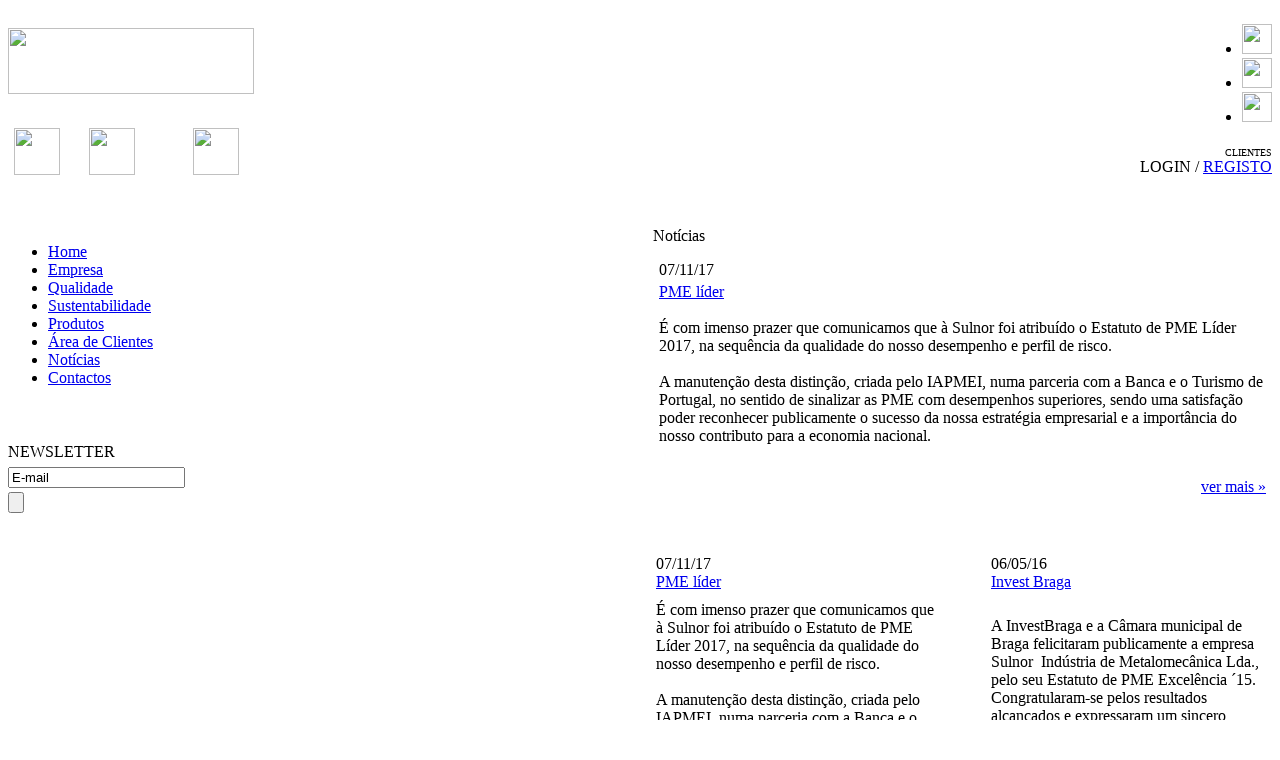

--- FILE ---
content_type: text/html; charset=UTF-8
request_url: http://sulnor.brainhouse.pt/?co=0&tp=7&cop=0&LG=0&mop=16&it=noticias
body_size: 7010
content:
<!DOCTYPE html PUBLIC "-//W3C//DTD XHTML 1.0 Transitional//EN" "http://www.w3.org/TR/xhtml1/DTD/xhtml1-transitional.dtd">
<html xmlns="http://www.w3.org/1999/xhtml">
<head>
<meta http-equiv='Content-Type' content='text/html;charset=utf-8'>
<meta name='Description' content='Sulnor - Indústria Metalomecânica, Lda'>
<meta name='Keywords' content='Sulnor, Indústria Metalomecânica'>
<meta name='Author' content='Brainhouse'>
<meta http-equiv='Expires' content='0'>
<meta http-equiv="X-UA-Compatible" content="IE=EmulateIE7" > 
<meta http-equiv='Cache-Control' content='no-cache'>
<title>Sulnor - Indústria Metalomecânica, Lda</title>
<link href="c/c.css" rel="stylesheet" type="text/css"/>
<link href="c/c2.css" rel="stylesheet" type="text/css"/>
<script src="j/swfobject.js" type="text/javascript"></script>
<script src="j/main.js" type="text/javascript"></script>
<script src="j/lightbox.js" type="text/javascript"></script>
<script src="j/mootools.js" type="text/javascript"></script>
<script src="j/wait.js" type="text/javascript"></script>

<script src="j/scroll.js" type="text/javascript"></script>
<link href="c/scroll.css" rel="stylesheet" type="text/css"/>




<!--[if IE]>
  	<style type="text/css">
                      .toggler{padding:5px 5px 5px;margin:0px;color:#26A9E0;height:10px;}
	</style>
    <![endif]-->
</head>
<body >
<div id="cabecalho">

	<div style="float:left;padding:20px 35px 0px 0px;">
		<div><a href="/?1&it=home&mop=0"><img src="i/01.jpg" width="246" height="66"></a></div>
		<div style="height:28px;"></div>
		<div><table>
	<tr><td valign="top" onmouseover="document.getElementById('titcat19').style.display=''; " onmouseout="document.getElementById('titcat19').style.display='none';"><table>
     <tr><td><div style="position:relative;float:left;cursor:pointer;left:0px;z-index:10000000000;" onclick="window.location='/?1&it=produto_sub2&mop=0&tp=80&co=19';"  onmouseover="mostraBorder(43);" onmouseout="escondeBorder(43);">
	<a href="/?1&it=produto_sub2&mop=0&tp=80&co=19" style="cursor:pointer;"><img src="img.php?co=43" width="46" height="47"  style=" cursor:pointer"  /></a>
		<div style="position:absolute;width:46;height:47;background:url(i/border_p.png) no-repeat;top:0px;left:0px;display:none;" id=43>
			<table width="46" height="47" cellspacing="0" cellpadding="0">
				<tr><td></td></tr>
			</table></div>
		</div>
</div>






</td></tr>
     <tr><td class="cat" id="titcat19" style="display:none"><div style="position:relative;"><div style="position:absolute;padding-top:1px;">redes de gás</td></tr></div></div>
</table></td>
<td width="15"></td><td valign="top" onmouseover="document.getElementById('titcat20').style.display=''; " onmouseout="document.getElementById('titcat20').style.display='none';"><table>
     <tr><td><div style="position:relative;float:left;cursor:pointer;left:0px;z-index:10000000000;" onclick="window.location='/?1&it=produto_sub2&mop=0&tp=80&co=20';"  onmouseover="mostraBorder(41);" onmouseout="escondeBorder(41);">
	<a href="/?1&it=produto_sub2&mop=0&tp=80&co=20" style="cursor:pointer;"><img src="img.php?co=41" width="46" height="47"  style=" cursor:pointer"  /></a>
		<div style="position:absolute;width:46;height:47;background:url(i/border_p.png) no-repeat;top:0px;left:0px;display:none;" id=41>
			<table width="46" height="47" cellspacing="0" cellpadding="0">
				<tr><td></td></tr>
			</table></div>
		</div>
</div>






</td></tr>
     <tr><td class="cat" id="titcat20" style="display:none"><div style="position:relative;"><div style="position:absolute;padding-top:1px;">redes eléctricas</td></tr></div></div>
</table></td>
<td width="15"></td><td valign="top" onmouseover="document.getElementById('titcat4591').style.display=''; " onmouseout="document.getElementById('titcat4591').style.display='none';"><table>
     <tr><td></td></tr>
     <tr><td class="cat" id="titcat4591" style="display:none"><div style="position:relative;"><div style="position:absolute;padding-top:1px;">Redes de Telecomunicação</td></tr></div></div>
</table></td>
<td width="15"></td><td valign="top" onmouseover="document.getElementById('titcat21').style.display=''; " onmouseout="document.getElementById('titcat21').style.display='none';"><table>
     <tr><td><div style="position:relative;float:left;cursor:pointer;left:0px;z-index:10000000000;" onclick="window.location='/?1&it=produto_sub2&mop=0&tp=80&co=21';"  onmouseover="mostraBorder(39);" onmouseout="escondeBorder(39);">
	<a href="/?1&it=produto_sub2&mop=0&tp=80&co=21" style="cursor:pointer;"><img src="img.php?co=39" width="46" height="47"  style=" cursor:pointer"  /></a>
		<div style="position:absolute;width:46;height:47;background:url(i/border_p.png) no-repeat;top:0px;left:0px;display:none;" id=39>
			<table width="46" height="47" cellspacing="0" cellpadding="0">
				<tr><td></td></tr>
			</table></div>
		</div>
</div>






</td></tr>
     <tr><td class="cat" id="titcat21" style="display:none"><div style="position:relative;"><div style="position:absolute;padding-top:1px;">redes de iluminação</td></tr></div></div>
</table></td>
<td width="15"></td></tr>
</table></div>
		
	</div>
	<div style="float:right;"><div style="float:right;width:619px;height:161px;">
		<div style="float:left;position:absolute;z-index:-1"><div id="F7"><script type="text/javascript">
var so = new SWFObject("u/f7.swf", "main", "619", "161", "7", "transparent");
so.addParam("wmode", "transparent");
so.addVariable("xmlfile", "x/main.xml"); 
so.write("F7");
</script><noscript>Actualize a sua versão do Macromedia Flash Player</noscript></div></div>
				
		<div style="float:right;">
	<ul class="ulinguas">
		<li class="linguaon"><img src="i/pt-on.jpg" width="30" height="30"><!--PT--></li>
<!--<li style="padding:0px 2px;"></li>--><li><a href="/?1&it=home&mop=16&mop=0&LG=1"><img src="i/en.jpg" onMouseOut="src='i/en.jpg'" onMouseOver="src='i/en-on.jpg'" width="30" height="30" border="0"><!--EN--></a></li>
<!--<li style="padding:0px 2px;"></li>--><li><a href="/?1&it=home&mop=16&mop=0&LG=3" ><img src="i/fr.jpg" onMouseOut="src='i/fr.jpg'" onMouseOver="src='i/fr-on.jpg'" width="30" height="30" border="0"><!--FR--></a></li>
	</ul>
</div>
			
		<div style="padding:5px 0px 0px 0px;clear:both;float:right;z-index:1"><span class="blue" style="font-size:10px">CLIENTES</span></div>
<div style="clear:both;float:right;z-index:50000"><a onclick="document.getElementById('log').style.display='';" class="login">LOGIN</a> / <a href="/?1&it=usr_registar&mop=0&tp=300" class="login">REGISTO</a></div>
<div id='log' style="display:none;float:right;clear:both;padding:11px 52px 0px 0px;z-index:50000;"><table>
	<tr><td><img src="i/03.png" width="189" height="8"></td> </tr>
	<tr><td style="background:url(i/04.png) repeat-y;width:177px;padding-left:8px;"><table>



<form name=f_usr method=post onsubmit="return tstUserLG(this)">
<input type=hidden name=LG value="">
<input type=hidden name=op value=''>
<input type=hidden name=slop value=''>
<input type=hidden name=mop value="">
<input type=hidden name=co value=''>
<input type=hidden name=cop value=''>

<tr><td><table>
	<tr>
		<td class="lightblue t10">E-mail:</td>
		<td width="5">&nbsp;</td>
		<td><img src="i/06_1.png" width="10" height="16"></td>
		<td class="tdlogin"><input type="text" name="login" id="login" maxlength="75"></td>
		<td><img src="i/06_2.png" width="10" height="16"></td>
	</tr>
</table> </td></tr>
<tr><td height="6"></td> </tr>
<tr><td><table>
	<tr>
		<td class="lightblue t10">Password:</td>
		<td width="6">&nbsp;</td>
		<td><img src="i/06_1.png" width="10" height="16"></td>
		<td class="tdpaddword"><input  type="password" name="passwd" id="passwd" value="" maxlength="75" ></td>
		<td><img src="i/06_2.png" width="10" height="16"></td>
	</tr>
</table> </td></tr>
<tr><td align="right" style="padding-right:2px;"><input type="submit" value="entrar" onmouseover="this.className='blue'" onmouseout="this.className='vermais'" style="cursor:pointer;background:transparent;margin:0px;padding:0px;"> </td> </tr>
</form>
<tr><td height="8"></td> </tr>
<tr><td align="right" style="padding-right:2px;"><a href="/?1&it=usr_resetpass&mop=0&tp=300 " class="underline t10 lightgray">Recuperar password</a></td> </tr>
<tr><td height="11"></td> </tr>
<tr><td class="lightblue t10" style="padding-right:18px;">Para se registar clique<a href=/?1&it=usr_registar&mop=0&tp=300 class="blue"> aqui</span></td> </tr>

<script> 
function tstUserLG(f){ 
	if(f.login.value=='' ||  f.login.value== "E-mail") return e('Indique o seu Endereço de Correio Electrónico.', f.login);
	if(f.login.value != '' && !tstEmail(f.login)) return e('Insira correctamente o seu Endereço de Correio Electrónico.', f.login);
	if(f.passwd.value=='' ) return e('Indique o seu Nome.', f.passwd);

	f.op.value=4;
	f.co.value='';
	f.cop.value='';
	f.mop.value='16';
	f.slop.value=1;
	f.LG.value='0';
	f.action='/?1&it=usr_area&mop=0&tp=300';
	
	return true;
} 
</script> 

	</table></td> </tr>
	<tr><td><img src="i/05.png" width="189" height="8"></td> </tr>
</table></div>

		 
	</div></div>
</div>
<div style="height:44px;clear:both;"></div>
<div id="centro">
	
	<!--1 coluna-->
	<div style="width:173px;float:left;">
	
		<div>
	<ul class="menu"><li><a href="/?co=0&tp=0&cop=0&LG=0&mop=0&it=home" class="menu">Home</a></li><li><a href="/?co=10&tp=4&cop=12&LG=0&mop=13&it=pagina" class="menu">Empresa</a></li><li><a href="/?co=193&tp=4&cop=0&LG=0&mop=194&it=pagina" class="menu">Qualidade</a></li><li><a href="/?co=195&tp=4&cop=197&LG=0&mop=198&it=pagina" class="menu">Sustentabilidade</a></li><li><a href="/?co=0&tp=80&cop=0&LG=0&mop=3817&it=produto_lst" class="menu">Produtos</a></li><li><a href="/?co=0&tp=300&cop=0&LG=0&mop=76&it=usr_area" class="menu">Área de Clientes</a></li><li><a href="/?co=0&tp=7&cop=0&LG=0&mop=16&it=noticias" class="menuon">Notícias</a></li>
<li><a href="/?co=0&tp=5&cop=0&LG=0&mop=7&it=contacto2" class="menu">Contactos</a></li>	</ul>
</div>
		<div style="padding-top:40px">
	<form name=f3 method=post onsubmit='return tstnews(this)'>
			<input type=hidden name=cc value=''> 
			<input type=hidden name=op value=''>
			<input type=hidden name=it value=''>
			<input type=hidden name=tn value=''>
			<input type=hidden name=codlingua value=''>
	
	<div class="uppercase">NEWSLETTER</div>
	<div style="height:6px"></div>
	<div class="divinput"><input type="text" name="email" maxlength="75" value="E-mail" onfocus="if(this.value == 'E-mail') this.value=''" onblur="if(this.value=='') this.value='E-mail'" ></div>
	<div style="height:4px;"></div>
	<div class="submit"><input type="submit" value=""></div>
	</form>
</div>
<div style="float:left;padding-top:40px;"><!--<img src="i/12.jpg" width="60" height="89">--></div>
<script>
function tstnews(f) {
if(f.email.value == '' || f.email.value == 'E-mail') return e('Indique o seu Endereço de Correio Electrónico.', f.email);
	if(f.email.value != '' && !tstEmail(f.email)) return e('Insira correctamente o seu Endereço de Correio Electrónico.', f.email);
     f.op .value='31';
     f.codlingua.value='0';
     f.cc.value='b3b2a476ad20e509b05fa13cf5ed4a61';
     f.it.value='home';
     f.tn.value='1';
     f.action='/?1&it=home&mop=16';
     return true;
}
</script>


		
	</div>
	

	<div style="width:108px;float:left;">&nbsp</div>

	<!--3 coluna-->
	<div style="float:right;width:619px;">



<div class="uppercase blue" style="height:28px">Notícias</div>
<div><table width="619">
	<tr>
				
		<td valign="top"><table>
			<tr><td>07/11/17</td></tr>
			<tr><td><a href="/?1&it=noticia&mop=0&co=4586&tp=7" class="blue bold">PME líder</a></td></tr>
			<tr><td height="10"></td></tr>
			<tr><td><DIV>É com imenso prazer que comunicamos que à Sulnor foi atribuído o Estatuto de PME Líder 2017, na sequência da qualidade do nosso desempenho e perfil de risco.</DIV><DIV>&nbsp;</DIV><DIV>A manutenção desta distinção, criada pelo IAPMEI, numa parceria com a Banca e o Turismo de Portugal, no sentido de sinalizar as PME com desempenhos superiores, sendo uma satisfação poder reconhecer publicamente o sucesso da nossa estratégia empresarial e a importância do nosso contributo para a economia nacional.</DIV></td></tr>
			<tr><td height="25"></td></tr>
			<tr><td align="right"><a href="/?1&it=noticia&mop=0&co=4586&tp=7" class="vermais">ver mais »</a> </td></tr>
		</table></td>
</table></div>
<div style="height:50px;clear:both;">&nbsp;</div>
<div style="clear:both;"><table>
	<tr><td valign="top" width="278"><table width="278px">
	<div>07/11/17</div>
	<div><a href="/?1&it=noticia&mop=16&co=4586&mop=0&tp=7" class="blue bold">PME líder </a></div>
	<div style="height:10px;"></div>
	<div><DIV>É com imenso prazer que comunicamos que à Sulnor foi atribuído o Estatuto de PME Líder 2017, na sequência da qualidade do nosso desempenho e perfil de risco.</DIV><DIV> </DIV><DIV>A manutenção desta distinção, criada pelo IAPMEI, numa parceria com a Banca e o Turismo de Portugal, no sentido de sinalizar as PME com desempenhos superiores, sendo uma satisfação poder reconhecer publicamente o sucesso da nossa estratégia empresarial e a importância do nosso contributo para a economia nacional.</DIV></div>
	<div style="height:25px;"></div>
	<div style="float:right;"><a href="/?1&it=noticia&mop=16&co=4586&mop=0&tp=7"  class="vermais">ver mais »</a> </div>
</table> </td>
<td width="68"></td><td valign="top" width="278"><table width="278px">
	<div>06/05/16</div>
	<div><a href="/?1&it=noticia&mop=16&co=4578&mop=0&tp=7" class="blue bold">Invest Braga  </a></div>
	<div style="height:10px;"></div>
	<div><P>A InvestBraga e a Câmara municipal de Braga felicitaram publicamente a empresa Sulnor  Indústria de Metalomecânica Lda., pelo seu Estatuto de PME Excelência ´15. Congratularam-se pelos resultados alcançados e expressaram um sincero reconhecimentos pelo contributo prestado para o desenvolvimento da economia nacional e local.</P><P>Este reconhecimento é  furto do trabalho desenvolvido em prol do desenvolvimento económico do concelho de Braga</P></div>
	<div style="height:25px;"></div>
	<div style="float:right;"><a href="/?1&it=noticia&mop=16&co=4578&mop=0&tp=7"  class="vermais">ver mais »</a> </div>
</table> </td></tr>
<tr><td height="10"></td></tr><tr><td valign="top" width="278"><table width="278px">
	<div>25/05/15</div>
	<div><a href="/?1&it=noticia&mop=16&co=4571&mop=0&tp=7" class="blue bold">CONVITE PARA EXPO HABITAT </a></div>
	<div style="height:10px;"></div>
	<div>A <STRONG>SULNOR, LDA</STRONG> vai marcar presença na <STRONG>EXPO HABITAT em Braga.</STRONG><BR>Este evento realiza-se de que se realiza de 28 a 30 de maio e de 4 a 7 de Junho no Parque de Exposições de Braga, organizada pela InvestBraga – Agência para a Dinamização Económica, E.M.<BR><BR>Reserve um dos dias para nos visitar e conhecer melhor a nossa Organização, no que diz respeito, à nossa actual e ampla gama de produtos, nomeadamente, acessórios para: Redes de Iluminação Pública e Redes de Distribuição e Transporte de Electricidade.<BR><BR>Aguardamos a sua vista ao nosso stand – M4N4 – Pavilhão 1, para o qual poderá imprimir o seu bilhete <A href="http://www.sulnor.com/Convite_InvestBraga.jpg" target=_blank><STRONG>aqui</STRONG></A> </div>
	<div style="height:25px;"></div>
	<div style="float:right;"><a href="/?1&it=noticia&mop=16&co=4571&mop=0&tp=7"  class="vermais">ver mais »</a> </div>
</table> </td>
<td width="68"></td><td valign="top" width="278"><table width="278px">
	<div>06/02/15</div>
	<div><a href="/?1&it=noticia&mop=16&co=4570&mop=0&tp=7" class="blue bold">30.º Aniversário </a></div>
	<div style="height:10px;"></div>
	<div>Há 30 anos iniciámos uma viagem cheia de esperança, determinação e profissionalismo. <BR><BR>Aos nossos Clientes, Fornecedores e Amigos, obrigado pelo apoio e confiança. </div>
	<div style="height:25px;"></div>
	<div style="float:right;"><a href="/?1&it=noticia&mop=16&co=4570&mop=0&tp=7"  class="vermais">ver mais »</a> </div>
</table> </td></tr>
<tr><td height="10"></td></tr><tr><td valign="top" width="278"><table width="278px">
	<div>23/10/12</div>
	<div><a href="/?1&it=noticia&mop=16&co=4569&mop=0&tp=7" class="blue bold">matelec 2012 </a></div>
	<div style="height:10px;"></div>
	<div>A  SULNOR participou como expositor na feira internacional de Material Eléctrico, Matelec 2012, em Madrid. Fruto do sucesso  alcançado na edição de 2010 a empresa decidiu consolidar a sua participação nestes eventos . Os contactos estabelecidos permitem à empresa encarar o futuro com algum optimismo.<P>A sulnor, através da sua gerência tem nos últimos anos efectuado um enorme esforço no sentido de reforçar os peso das suas exportações . A participação nesta feira foi mais um exemplo do trabalho que tem sido realizado pela empresa</P><P>A SULNOR, Lda, agradece a todos quantos visitaram o nosso Stand. </P></div>
	<div style="height:25px;"></div>
	<div style="float:right;"><a href="/?1&it=noticia&mop=16&co=4569&mop=0&tp=7"  class="vermais">ver mais »</a> </div>
</table> </td>
<td width="68"></td><td valign="top" width="278"><table width="278px">
	<div>30/11/10</div>
	<div><a href="/?1&it=noticia&mop=16&co=4564&mop=0&tp=7" class="blue bold">PME Excelência </a></div>
	<div style="height:10px;"></div>
	<div><P>É com especial agrado que informamos todos os nossos parceiros que no dia 14 de Dezembro de 2010 a Sulnor irá ser distinguida com o estatuto de PME Excelência. Esta iniciativa do IAPMEI tem o objectivo distinguir as pequenas e médias empresas que se destacam no tecido empresarial nacional pelos seus indicadores de  desempenho. . </P><P>Este estatuto é atribuído às empresas que prosseguem estratégias de crescimento e de reforço da sua base competitiva, cujo perfil está posicionado nos melhores níveis de risco. </P><P>Nesta distinção queremos também incluir todos os nossos parceiros, sem os quais não era possível atingir este patamar de excelência.(clientes, fornecedores, colaboradores...) </P><P> A todos, sem excepção o nosso obrigado</P></div>
	<div style="height:25px;"></div>
	<div style="float:right;"><a href="/?1&it=noticia&mop=16&co=4564&mop=0&tp=7"  class="vermais">ver mais »</a> </div>
</table> </td></tr>
<tr><td height="10"></td></tr><tr><td valign="top" width="278"><table width="278px">
	<div>22/11/10</div>
	<div><a href="/?1&it=noticia&mop=16&co=4563&mop=0&tp=7" class="blue bold">Matelec 2010 </a></div>
	<div style="height:10px;"></div>
	<div>A  SULNOR participou como expositor na feira internacional de Material Eléctrico, Matelec 2010, em Madrid. Apesar de ter sido a primeira experiência de nível internacional na participação destes eventos o balanço é expremamente positivo. Os contactos estabelecidos permitem à empresa encarar o futuro com algum optimismo.<P>A sulnor, através da sua gerência tem nos últimos anos efectuado um enorme esforço no sentido de reforçar os peso das suas exportações . A participação nesta feira foi mais um exemplo do trabalho que tem sido realizado pela empresa</P><P>A SULNOR, Lda, agradece a todos quantos visitaram o nosso Stand. </P></div>
	<div style="height:25px;"></div>
	<div style="float:right;"><a href="/?1&it=noticia&mop=16&co=4563&mop=0&tp=7"  class="vermais">ver mais »</a> </div>
</table> </td>
<td width="68"></td><td valign="top" width="278"><table width="278px">
	<div>07/11/17</div>
	<div><a href="/?1&it=noticia&mop=16&co=1&mop=0&tp=7" class="blue bold">SULNOR, LDA - Uma empresa PME LIDER </a></div>
	<div style="height:10px;"></div>
	<div><P><FONT size=3> </FONT>É com imenso prazer que comunicamos que à Sulnor foi  atribuído o Estatuto de PME Líder 2017, na sequência da qualidade do nosso desempenho e perfil de risco.</P><P align=left>A manutenção desta distinção, criada pelo IAPMEI, numa parceria com a Banca e o Turismo de Portugal, no sentido de sinalizar as PME com desempenhos superiores, sendo uma satisfação poder reconhecer publicamente o sucesso da nossa estratégia empresarial e a importância do nosso contributo para a economia nacional.</P></div>
	<div style="height:25px;"></div>
	<div style="float:right;"><a href="/?1&it=noticia&mop=16&co=1&mop=0&tp=7"  class="vermais">ver mais »</a> </div>
</table> </td></tr>
<tr><td height="10"></td></tr><tr><td valign="top" width="278"><table width="278px">
	<div>23/05/07</div>
	<div><a href="/?1&it=noticia&mop=16&co=278&mop=0&tp=7" class="blue bold">SUCESSO NA ENDIEL 2007 </a></div>
	<div style="height:10px;"></div>
	<div>A presença da SULNOR, Lda, na ENDIEL 2007, em Lisboa, foi um enorme sucesso, onde se salientam as inúmeras visitas dos nossos estimados clientes, assim como por potenciais clientes e outros visitantes. De destacar, no dia da inauguração, a visita ao nosso stand, do Secretário de Estado Adjunto da Indústria e da Inovação, António Castro Guerra... </div>
	<div style="height:25px;"></div>
	<div style="float:right;"><a href="/?1&it=noticia&mop=16&co=278&mop=0&tp=7"  class="vermais">ver mais »</a> </div>
</table> </td>
<td width="68"></td><td valign="top" width="278"><table width="278px">
	<div>05/05/07</div>
	<div><a href="/?1&it=noticia&mop=16&co=6&mop=0&tp=7" class="blue bold">ENDIEL 2007 </a></div>
	<div style="height:10px;"></div>
	<div>De 15 a 19 Maio FIL - Parque das Nações - Lisboa, tal como é hábito, a SULNOR, LDA vai marcar presença no Endiel 2007, 15º Encontro para o desenvolvimento do Sector Eléctrico e Electrónico, organizado pela ANIMEE... </div>
	<div style="height:25px;"></div>
	<div style="float:right;"><a href="/?1&it=noticia&mop=16&co=6&mop=0&tp=7"  class="vermais">ver mais »</a> </div>
</table> </td></tr>
<tr><td height="10"></td></tr><tr><td valign="top" width="278"><table width="278px">
	<div>10/04/07</div>
	<div><a href="/?1&it=noticia&mop=16&co=5&mop=0&tp=7" class="blue bold">SULNOR, LDA RECEBEU DELEGAÇÃO DO GOVERNO E EMPRESÁRIOS ANGOLANOS  </a></div>
	<div style="height:10px;"></div>
	<div>A SULNOR, Lda, recebeu recentemente uma delegação do Governo e de empresários de Angola. A comitiva integrava o Ministro do Comércio de Angola, ... </div>
	<div style="height:25px;"></div>
	<div style="float:right;"><a href="/?1&it=noticia&mop=16&co=5&mop=0&tp=7"  class="vermais">ver mais »</a> </div>
</table> </td>
<td width="68"></td></tr>
<tr><td height="10"></td></tr>
</table></div>
		
	</div>
</div>


<div style="height:41px;clear:both;"></div>

<div id="outro" style=clear:both;border:1px solid red;">
	<div style="margin-left:281px;">
		<div style="float:left"><a href="javascript:history.back(1)" class="vermais">« voltar</a></div>
		<div style="float:right;" onmouseover="getElementById('IMGON').style.display='';getElementById('IMG').style.display='none'"  onmouseout="getElementById('IMG').style.display='';getElementById('IMGON').style.display='none'" ><a href="#" class="vermais"><img id="IMG" src="i/13.gif" width="8" height="11" style="margin:0px;"><img id="IMGON" style="display:none;" src="i/14.gif" width="8" height="11">topo</a></div></div>
	</div>
</div>

<div style="height:39px;clear:both;"></div>

<div id="pfim">
                 <div style="float:right;padding-top:27px;" class="copy">Sulnor - Indústria Metalomecânica | Todos os direitos reservados | handmade by <a href="http://www.brainhouse.pt" class="copy" target="_blank">brainhouse</a>
 | <a href="/?co=4572&tp=4&cop=0&LG=0&mop=4573&it=pagina" class="copy">Resolução Alternativa de Litígios</a></div>
	<div style="float:left;padding-top:10px;"><a href='http://sulnor.com/apoios-sulnor.pdf' target='_blank'><img src='i/apoios-sulnor.jpg' width='300' height='32' border='0'></a></div>
	<div style="height:11px;clear:both;"></div>	
</div>

</body>
</html>